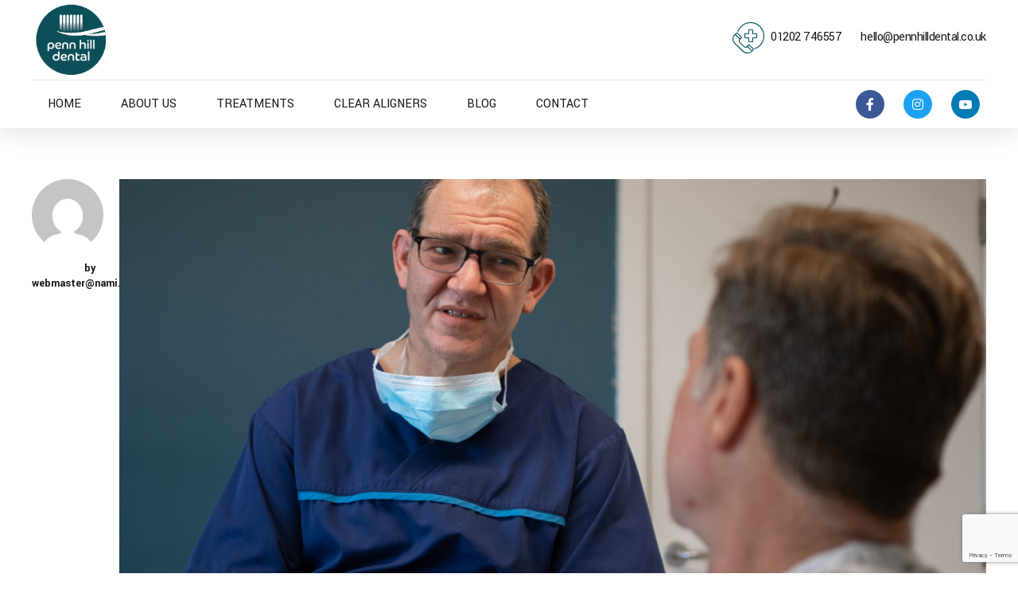

--- FILE ---
content_type: text/html; charset=utf-8
request_url: https://www.google.com/recaptcha/api2/anchor?ar=1&k=6LdDFAolAAAAAMVb7btxcY5v_y2hkc_SwMAT9vHi&co=aHR0cHM6Ly93d3cucGVubmhpbGxkZW50YWwuY28udWs6NDQz&hl=en&v=N67nZn4AqZkNcbeMu4prBgzg&size=invisible&anchor-ms=20000&execute-ms=30000&cb=f8h9yvsxin34
body_size: 48926
content:
<!DOCTYPE HTML><html dir="ltr" lang="en"><head><meta http-equiv="Content-Type" content="text/html; charset=UTF-8">
<meta http-equiv="X-UA-Compatible" content="IE=edge">
<title>reCAPTCHA</title>
<style type="text/css">
/* cyrillic-ext */
@font-face {
  font-family: 'Roboto';
  font-style: normal;
  font-weight: 400;
  font-stretch: 100%;
  src: url(//fonts.gstatic.com/s/roboto/v48/KFO7CnqEu92Fr1ME7kSn66aGLdTylUAMa3GUBHMdazTgWw.woff2) format('woff2');
  unicode-range: U+0460-052F, U+1C80-1C8A, U+20B4, U+2DE0-2DFF, U+A640-A69F, U+FE2E-FE2F;
}
/* cyrillic */
@font-face {
  font-family: 'Roboto';
  font-style: normal;
  font-weight: 400;
  font-stretch: 100%;
  src: url(//fonts.gstatic.com/s/roboto/v48/KFO7CnqEu92Fr1ME7kSn66aGLdTylUAMa3iUBHMdazTgWw.woff2) format('woff2');
  unicode-range: U+0301, U+0400-045F, U+0490-0491, U+04B0-04B1, U+2116;
}
/* greek-ext */
@font-face {
  font-family: 'Roboto';
  font-style: normal;
  font-weight: 400;
  font-stretch: 100%;
  src: url(//fonts.gstatic.com/s/roboto/v48/KFO7CnqEu92Fr1ME7kSn66aGLdTylUAMa3CUBHMdazTgWw.woff2) format('woff2');
  unicode-range: U+1F00-1FFF;
}
/* greek */
@font-face {
  font-family: 'Roboto';
  font-style: normal;
  font-weight: 400;
  font-stretch: 100%;
  src: url(//fonts.gstatic.com/s/roboto/v48/KFO7CnqEu92Fr1ME7kSn66aGLdTylUAMa3-UBHMdazTgWw.woff2) format('woff2');
  unicode-range: U+0370-0377, U+037A-037F, U+0384-038A, U+038C, U+038E-03A1, U+03A3-03FF;
}
/* math */
@font-face {
  font-family: 'Roboto';
  font-style: normal;
  font-weight: 400;
  font-stretch: 100%;
  src: url(//fonts.gstatic.com/s/roboto/v48/KFO7CnqEu92Fr1ME7kSn66aGLdTylUAMawCUBHMdazTgWw.woff2) format('woff2');
  unicode-range: U+0302-0303, U+0305, U+0307-0308, U+0310, U+0312, U+0315, U+031A, U+0326-0327, U+032C, U+032F-0330, U+0332-0333, U+0338, U+033A, U+0346, U+034D, U+0391-03A1, U+03A3-03A9, U+03B1-03C9, U+03D1, U+03D5-03D6, U+03F0-03F1, U+03F4-03F5, U+2016-2017, U+2034-2038, U+203C, U+2040, U+2043, U+2047, U+2050, U+2057, U+205F, U+2070-2071, U+2074-208E, U+2090-209C, U+20D0-20DC, U+20E1, U+20E5-20EF, U+2100-2112, U+2114-2115, U+2117-2121, U+2123-214F, U+2190, U+2192, U+2194-21AE, U+21B0-21E5, U+21F1-21F2, U+21F4-2211, U+2213-2214, U+2216-22FF, U+2308-230B, U+2310, U+2319, U+231C-2321, U+2336-237A, U+237C, U+2395, U+239B-23B7, U+23D0, U+23DC-23E1, U+2474-2475, U+25AF, U+25B3, U+25B7, U+25BD, U+25C1, U+25CA, U+25CC, U+25FB, U+266D-266F, U+27C0-27FF, U+2900-2AFF, U+2B0E-2B11, U+2B30-2B4C, U+2BFE, U+3030, U+FF5B, U+FF5D, U+1D400-1D7FF, U+1EE00-1EEFF;
}
/* symbols */
@font-face {
  font-family: 'Roboto';
  font-style: normal;
  font-weight: 400;
  font-stretch: 100%;
  src: url(//fonts.gstatic.com/s/roboto/v48/KFO7CnqEu92Fr1ME7kSn66aGLdTylUAMaxKUBHMdazTgWw.woff2) format('woff2');
  unicode-range: U+0001-000C, U+000E-001F, U+007F-009F, U+20DD-20E0, U+20E2-20E4, U+2150-218F, U+2190, U+2192, U+2194-2199, U+21AF, U+21E6-21F0, U+21F3, U+2218-2219, U+2299, U+22C4-22C6, U+2300-243F, U+2440-244A, U+2460-24FF, U+25A0-27BF, U+2800-28FF, U+2921-2922, U+2981, U+29BF, U+29EB, U+2B00-2BFF, U+4DC0-4DFF, U+FFF9-FFFB, U+10140-1018E, U+10190-1019C, U+101A0, U+101D0-101FD, U+102E0-102FB, U+10E60-10E7E, U+1D2C0-1D2D3, U+1D2E0-1D37F, U+1F000-1F0FF, U+1F100-1F1AD, U+1F1E6-1F1FF, U+1F30D-1F30F, U+1F315, U+1F31C, U+1F31E, U+1F320-1F32C, U+1F336, U+1F378, U+1F37D, U+1F382, U+1F393-1F39F, U+1F3A7-1F3A8, U+1F3AC-1F3AF, U+1F3C2, U+1F3C4-1F3C6, U+1F3CA-1F3CE, U+1F3D4-1F3E0, U+1F3ED, U+1F3F1-1F3F3, U+1F3F5-1F3F7, U+1F408, U+1F415, U+1F41F, U+1F426, U+1F43F, U+1F441-1F442, U+1F444, U+1F446-1F449, U+1F44C-1F44E, U+1F453, U+1F46A, U+1F47D, U+1F4A3, U+1F4B0, U+1F4B3, U+1F4B9, U+1F4BB, U+1F4BF, U+1F4C8-1F4CB, U+1F4D6, U+1F4DA, U+1F4DF, U+1F4E3-1F4E6, U+1F4EA-1F4ED, U+1F4F7, U+1F4F9-1F4FB, U+1F4FD-1F4FE, U+1F503, U+1F507-1F50B, U+1F50D, U+1F512-1F513, U+1F53E-1F54A, U+1F54F-1F5FA, U+1F610, U+1F650-1F67F, U+1F687, U+1F68D, U+1F691, U+1F694, U+1F698, U+1F6AD, U+1F6B2, U+1F6B9-1F6BA, U+1F6BC, U+1F6C6-1F6CF, U+1F6D3-1F6D7, U+1F6E0-1F6EA, U+1F6F0-1F6F3, U+1F6F7-1F6FC, U+1F700-1F7FF, U+1F800-1F80B, U+1F810-1F847, U+1F850-1F859, U+1F860-1F887, U+1F890-1F8AD, U+1F8B0-1F8BB, U+1F8C0-1F8C1, U+1F900-1F90B, U+1F93B, U+1F946, U+1F984, U+1F996, U+1F9E9, U+1FA00-1FA6F, U+1FA70-1FA7C, U+1FA80-1FA89, U+1FA8F-1FAC6, U+1FACE-1FADC, U+1FADF-1FAE9, U+1FAF0-1FAF8, U+1FB00-1FBFF;
}
/* vietnamese */
@font-face {
  font-family: 'Roboto';
  font-style: normal;
  font-weight: 400;
  font-stretch: 100%;
  src: url(//fonts.gstatic.com/s/roboto/v48/KFO7CnqEu92Fr1ME7kSn66aGLdTylUAMa3OUBHMdazTgWw.woff2) format('woff2');
  unicode-range: U+0102-0103, U+0110-0111, U+0128-0129, U+0168-0169, U+01A0-01A1, U+01AF-01B0, U+0300-0301, U+0303-0304, U+0308-0309, U+0323, U+0329, U+1EA0-1EF9, U+20AB;
}
/* latin-ext */
@font-face {
  font-family: 'Roboto';
  font-style: normal;
  font-weight: 400;
  font-stretch: 100%;
  src: url(//fonts.gstatic.com/s/roboto/v48/KFO7CnqEu92Fr1ME7kSn66aGLdTylUAMa3KUBHMdazTgWw.woff2) format('woff2');
  unicode-range: U+0100-02BA, U+02BD-02C5, U+02C7-02CC, U+02CE-02D7, U+02DD-02FF, U+0304, U+0308, U+0329, U+1D00-1DBF, U+1E00-1E9F, U+1EF2-1EFF, U+2020, U+20A0-20AB, U+20AD-20C0, U+2113, U+2C60-2C7F, U+A720-A7FF;
}
/* latin */
@font-face {
  font-family: 'Roboto';
  font-style: normal;
  font-weight: 400;
  font-stretch: 100%;
  src: url(//fonts.gstatic.com/s/roboto/v48/KFO7CnqEu92Fr1ME7kSn66aGLdTylUAMa3yUBHMdazQ.woff2) format('woff2');
  unicode-range: U+0000-00FF, U+0131, U+0152-0153, U+02BB-02BC, U+02C6, U+02DA, U+02DC, U+0304, U+0308, U+0329, U+2000-206F, U+20AC, U+2122, U+2191, U+2193, U+2212, U+2215, U+FEFF, U+FFFD;
}
/* cyrillic-ext */
@font-face {
  font-family: 'Roboto';
  font-style: normal;
  font-weight: 500;
  font-stretch: 100%;
  src: url(//fonts.gstatic.com/s/roboto/v48/KFO7CnqEu92Fr1ME7kSn66aGLdTylUAMa3GUBHMdazTgWw.woff2) format('woff2');
  unicode-range: U+0460-052F, U+1C80-1C8A, U+20B4, U+2DE0-2DFF, U+A640-A69F, U+FE2E-FE2F;
}
/* cyrillic */
@font-face {
  font-family: 'Roboto';
  font-style: normal;
  font-weight: 500;
  font-stretch: 100%;
  src: url(//fonts.gstatic.com/s/roboto/v48/KFO7CnqEu92Fr1ME7kSn66aGLdTylUAMa3iUBHMdazTgWw.woff2) format('woff2');
  unicode-range: U+0301, U+0400-045F, U+0490-0491, U+04B0-04B1, U+2116;
}
/* greek-ext */
@font-face {
  font-family: 'Roboto';
  font-style: normal;
  font-weight: 500;
  font-stretch: 100%;
  src: url(//fonts.gstatic.com/s/roboto/v48/KFO7CnqEu92Fr1ME7kSn66aGLdTylUAMa3CUBHMdazTgWw.woff2) format('woff2');
  unicode-range: U+1F00-1FFF;
}
/* greek */
@font-face {
  font-family: 'Roboto';
  font-style: normal;
  font-weight: 500;
  font-stretch: 100%;
  src: url(//fonts.gstatic.com/s/roboto/v48/KFO7CnqEu92Fr1ME7kSn66aGLdTylUAMa3-UBHMdazTgWw.woff2) format('woff2');
  unicode-range: U+0370-0377, U+037A-037F, U+0384-038A, U+038C, U+038E-03A1, U+03A3-03FF;
}
/* math */
@font-face {
  font-family: 'Roboto';
  font-style: normal;
  font-weight: 500;
  font-stretch: 100%;
  src: url(//fonts.gstatic.com/s/roboto/v48/KFO7CnqEu92Fr1ME7kSn66aGLdTylUAMawCUBHMdazTgWw.woff2) format('woff2');
  unicode-range: U+0302-0303, U+0305, U+0307-0308, U+0310, U+0312, U+0315, U+031A, U+0326-0327, U+032C, U+032F-0330, U+0332-0333, U+0338, U+033A, U+0346, U+034D, U+0391-03A1, U+03A3-03A9, U+03B1-03C9, U+03D1, U+03D5-03D6, U+03F0-03F1, U+03F4-03F5, U+2016-2017, U+2034-2038, U+203C, U+2040, U+2043, U+2047, U+2050, U+2057, U+205F, U+2070-2071, U+2074-208E, U+2090-209C, U+20D0-20DC, U+20E1, U+20E5-20EF, U+2100-2112, U+2114-2115, U+2117-2121, U+2123-214F, U+2190, U+2192, U+2194-21AE, U+21B0-21E5, U+21F1-21F2, U+21F4-2211, U+2213-2214, U+2216-22FF, U+2308-230B, U+2310, U+2319, U+231C-2321, U+2336-237A, U+237C, U+2395, U+239B-23B7, U+23D0, U+23DC-23E1, U+2474-2475, U+25AF, U+25B3, U+25B7, U+25BD, U+25C1, U+25CA, U+25CC, U+25FB, U+266D-266F, U+27C0-27FF, U+2900-2AFF, U+2B0E-2B11, U+2B30-2B4C, U+2BFE, U+3030, U+FF5B, U+FF5D, U+1D400-1D7FF, U+1EE00-1EEFF;
}
/* symbols */
@font-face {
  font-family: 'Roboto';
  font-style: normal;
  font-weight: 500;
  font-stretch: 100%;
  src: url(//fonts.gstatic.com/s/roboto/v48/KFO7CnqEu92Fr1ME7kSn66aGLdTylUAMaxKUBHMdazTgWw.woff2) format('woff2');
  unicode-range: U+0001-000C, U+000E-001F, U+007F-009F, U+20DD-20E0, U+20E2-20E4, U+2150-218F, U+2190, U+2192, U+2194-2199, U+21AF, U+21E6-21F0, U+21F3, U+2218-2219, U+2299, U+22C4-22C6, U+2300-243F, U+2440-244A, U+2460-24FF, U+25A0-27BF, U+2800-28FF, U+2921-2922, U+2981, U+29BF, U+29EB, U+2B00-2BFF, U+4DC0-4DFF, U+FFF9-FFFB, U+10140-1018E, U+10190-1019C, U+101A0, U+101D0-101FD, U+102E0-102FB, U+10E60-10E7E, U+1D2C0-1D2D3, U+1D2E0-1D37F, U+1F000-1F0FF, U+1F100-1F1AD, U+1F1E6-1F1FF, U+1F30D-1F30F, U+1F315, U+1F31C, U+1F31E, U+1F320-1F32C, U+1F336, U+1F378, U+1F37D, U+1F382, U+1F393-1F39F, U+1F3A7-1F3A8, U+1F3AC-1F3AF, U+1F3C2, U+1F3C4-1F3C6, U+1F3CA-1F3CE, U+1F3D4-1F3E0, U+1F3ED, U+1F3F1-1F3F3, U+1F3F5-1F3F7, U+1F408, U+1F415, U+1F41F, U+1F426, U+1F43F, U+1F441-1F442, U+1F444, U+1F446-1F449, U+1F44C-1F44E, U+1F453, U+1F46A, U+1F47D, U+1F4A3, U+1F4B0, U+1F4B3, U+1F4B9, U+1F4BB, U+1F4BF, U+1F4C8-1F4CB, U+1F4D6, U+1F4DA, U+1F4DF, U+1F4E3-1F4E6, U+1F4EA-1F4ED, U+1F4F7, U+1F4F9-1F4FB, U+1F4FD-1F4FE, U+1F503, U+1F507-1F50B, U+1F50D, U+1F512-1F513, U+1F53E-1F54A, U+1F54F-1F5FA, U+1F610, U+1F650-1F67F, U+1F687, U+1F68D, U+1F691, U+1F694, U+1F698, U+1F6AD, U+1F6B2, U+1F6B9-1F6BA, U+1F6BC, U+1F6C6-1F6CF, U+1F6D3-1F6D7, U+1F6E0-1F6EA, U+1F6F0-1F6F3, U+1F6F7-1F6FC, U+1F700-1F7FF, U+1F800-1F80B, U+1F810-1F847, U+1F850-1F859, U+1F860-1F887, U+1F890-1F8AD, U+1F8B0-1F8BB, U+1F8C0-1F8C1, U+1F900-1F90B, U+1F93B, U+1F946, U+1F984, U+1F996, U+1F9E9, U+1FA00-1FA6F, U+1FA70-1FA7C, U+1FA80-1FA89, U+1FA8F-1FAC6, U+1FACE-1FADC, U+1FADF-1FAE9, U+1FAF0-1FAF8, U+1FB00-1FBFF;
}
/* vietnamese */
@font-face {
  font-family: 'Roboto';
  font-style: normal;
  font-weight: 500;
  font-stretch: 100%;
  src: url(//fonts.gstatic.com/s/roboto/v48/KFO7CnqEu92Fr1ME7kSn66aGLdTylUAMa3OUBHMdazTgWw.woff2) format('woff2');
  unicode-range: U+0102-0103, U+0110-0111, U+0128-0129, U+0168-0169, U+01A0-01A1, U+01AF-01B0, U+0300-0301, U+0303-0304, U+0308-0309, U+0323, U+0329, U+1EA0-1EF9, U+20AB;
}
/* latin-ext */
@font-face {
  font-family: 'Roboto';
  font-style: normal;
  font-weight: 500;
  font-stretch: 100%;
  src: url(//fonts.gstatic.com/s/roboto/v48/KFO7CnqEu92Fr1ME7kSn66aGLdTylUAMa3KUBHMdazTgWw.woff2) format('woff2');
  unicode-range: U+0100-02BA, U+02BD-02C5, U+02C7-02CC, U+02CE-02D7, U+02DD-02FF, U+0304, U+0308, U+0329, U+1D00-1DBF, U+1E00-1E9F, U+1EF2-1EFF, U+2020, U+20A0-20AB, U+20AD-20C0, U+2113, U+2C60-2C7F, U+A720-A7FF;
}
/* latin */
@font-face {
  font-family: 'Roboto';
  font-style: normal;
  font-weight: 500;
  font-stretch: 100%;
  src: url(//fonts.gstatic.com/s/roboto/v48/KFO7CnqEu92Fr1ME7kSn66aGLdTylUAMa3yUBHMdazQ.woff2) format('woff2');
  unicode-range: U+0000-00FF, U+0131, U+0152-0153, U+02BB-02BC, U+02C6, U+02DA, U+02DC, U+0304, U+0308, U+0329, U+2000-206F, U+20AC, U+2122, U+2191, U+2193, U+2212, U+2215, U+FEFF, U+FFFD;
}
/* cyrillic-ext */
@font-face {
  font-family: 'Roboto';
  font-style: normal;
  font-weight: 900;
  font-stretch: 100%;
  src: url(//fonts.gstatic.com/s/roboto/v48/KFO7CnqEu92Fr1ME7kSn66aGLdTylUAMa3GUBHMdazTgWw.woff2) format('woff2');
  unicode-range: U+0460-052F, U+1C80-1C8A, U+20B4, U+2DE0-2DFF, U+A640-A69F, U+FE2E-FE2F;
}
/* cyrillic */
@font-face {
  font-family: 'Roboto';
  font-style: normal;
  font-weight: 900;
  font-stretch: 100%;
  src: url(//fonts.gstatic.com/s/roboto/v48/KFO7CnqEu92Fr1ME7kSn66aGLdTylUAMa3iUBHMdazTgWw.woff2) format('woff2');
  unicode-range: U+0301, U+0400-045F, U+0490-0491, U+04B0-04B1, U+2116;
}
/* greek-ext */
@font-face {
  font-family: 'Roboto';
  font-style: normal;
  font-weight: 900;
  font-stretch: 100%;
  src: url(//fonts.gstatic.com/s/roboto/v48/KFO7CnqEu92Fr1ME7kSn66aGLdTylUAMa3CUBHMdazTgWw.woff2) format('woff2');
  unicode-range: U+1F00-1FFF;
}
/* greek */
@font-face {
  font-family: 'Roboto';
  font-style: normal;
  font-weight: 900;
  font-stretch: 100%;
  src: url(//fonts.gstatic.com/s/roboto/v48/KFO7CnqEu92Fr1ME7kSn66aGLdTylUAMa3-UBHMdazTgWw.woff2) format('woff2');
  unicode-range: U+0370-0377, U+037A-037F, U+0384-038A, U+038C, U+038E-03A1, U+03A3-03FF;
}
/* math */
@font-face {
  font-family: 'Roboto';
  font-style: normal;
  font-weight: 900;
  font-stretch: 100%;
  src: url(//fonts.gstatic.com/s/roboto/v48/KFO7CnqEu92Fr1ME7kSn66aGLdTylUAMawCUBHMdazTgWw.woff2) format('woff2');
  unicode-range: U+0302-0303, U+0305, U+0307-0308, U+0310, U+0312, U+0315, U+031A, U+0326-0327, U+032C, U+032F-0330, U+0332-0333, U+0338, U+033A, U+0346, U+034D, U+0391-03A1, U+03A3-03A9, U+03B1-03C9, U+03D1, U+03D5-03D6, U+03F0-03F1, U+03F4-03F5, U+2016-2017, U+2034-2038, U+203C, U+2040, U+2043, U+2047, U+2050, U+2057, U+205F, U+2070-2071, U+2074-208E, U+2090-209C, U+20D0-20DC, U+20E1, U+20E5-20EF, U+2100-2112, U+2114-2115, U+2117-2121, U+2123-214F, U+2190, U+2192, U+2194-21AE, U+21B0-21E5, U+21F1-21F2, U+21F4-2211, U+2213-2214, U+2216-22FF, U+2308-230B, U+2310, U+2319, U+231C-2321, U+2336-237A, U+237C, U+2395, U+239B-23B7, U+23D0, U+23DC-23E1, U+2474-2475, U+25AF, U+25B3, U+25B7, U+25BD, U+25C1, U+25CA, U+25CC, U+25FB, U+266D-266F, U+27C0-27FF, U+2900-2AFF, U+2B0E-2B11, U+2B30-2B4C, U+2BFE, U+3030, U+FF5B, U+FF5D, U+1D400-1D7FF, U+1EE00-1EEFF;
}
/* symbols */
@font-face {
  font-family: 'Roboto';
  font-style: normal;
  font-weight: 900;
  font-stretch: 100%;
  src: url(//fonts.gstatic.com/s/roboto/v48/KFO7CnqEu92Fr1ME7kSn66aGLdTylUAMaxKUBHMdazTgWw.woff2) format('woff2');
  unicode-range: U+0001-000C, U+000E-001F, U+007F-009F, U+20DD-20E0, U+20E2-20E4, U+2150-218F, U+2190, U+2192, U+2194-2199, U+21AF, U+21E6-21F0, U+21F3, U+2218-2219, U+2299, U+22C4-22C6, U+2300-243F, U+2440-244A, U+2460-24FF, U+25A0-27BF, U+2800-28FF, U+2921-2922, U+2981, U+29BF, U+29EB, U+2B00-2BFF, U+4DC0-4DFF, U+FFF9-FFFB, U+10140-1018E, U+10190-1019C, U+101A0, U+101D0-101FD, U+102E0-102FB, U+10E60-10E7E, U+1D2C0-1D2D3, U+1D2E0-1D37F, U+1F000-1F0FF, U+1F100-1F1AD, U+1F1E6-1F1FF, U+1F30D-1F30F, U+1F315, U+1F31C, U+1F31E, U+1F320-1F32C, U+1F336, U+1F378, U+1F37D, U+1F382, U+1F393-1F39F, U+1F3A7-1F3A8, U+1F3AC-1F3AF, U+1F3C2, U+1F3C4-1F3C6, U+1F3CA-1F3CE, U+1F3D4-1F3E0, U+1F3ED, U+1F3F1-1F3F3, U+1F3F5-1F3F7, U+1F408, U+1F415, U+1F41F, U+1F426, U+1F43F, U+1F441-1F442, U+1F444, U+1F446-1F449, U+1F44C-1F44E, U+1F453, U+1F46A, U+1F47D, U+1F4A3, U+1F4B0, U+1F4B3, U+1F4B9, U+1F4BB, U+1F4BF, U+1F4C8-1F4CB, U+1F4D6, U+1F4DA, U+1F4DF, U+1F4E3-1F4E6, U+1F4EA-1F4ED, U+1F4F7, U+1F4F9-1F4FB, U+1F4FD-1F4FE, U+1F503, U+1F507-1F50B, U+1F50D, U+1F512-1F513, U+1F53E-1F54A, U+1F54F-1F5FA, U+1F610, U+1F650-1F67F, U+1F687, U+1F68D, U+1F691, U+1F694, U+1F698, U+1F6AD, U+1F6B2, U+1F6B9-1F6BA, U+1F6BC, U+1F6C6-1F6CF, U+1F6D3-1F6D7, U+1F6E0-1F6EA, U+1F6F0-1F6F3, U+1F6F7-1F6FC, U+1F700-1F7FF, U+1F800-1F80B, U+1F810-1F847, U+1F850-1F859, U+1F860-1F887, U+1F890-1F8AD, U+1F8B0-1F8BB, U+1F8C0-1F8C1, U+1F900-1F90B, U+1F93B, U+1F946, U+1F984, U+1F996, U+1F9E9, U+1FA00-1FA6F, U+1FA70-1FA7C, U+1FA80-1FA89, U+1FA8F-1FAC6, U+1FACE-1FADC, U+1FADF-1FAE9, U+1FAF0-1FAF8, U+1FB00-1FBFF;
}
/* vietnamese */
@font-face {
  font-family: 'Roboto';
  font-style: normal;
  font-weight: 900;
  font-stretch: 100%;
  src: url(//fonts.gstatic.com/s/roboto/v48/KFO7CnqEu92Fr1ME7kSn66aGLdTylUAMa3OUBHMdazTgWw.woff2) format('woff2');
  unicode-range: U+0102-0103, U+0110-0111, U+0128-0129, U+0168-0169, U+01A0-01A1, U+01AF-01B0, U+0300-0301, U+0303-0304, U+0308-0309, U+0323, U+0329, U+1EA0-1EF9, U+20AB;
}
/* latin-ext */
@font-face {
  font-family: 'Roboto';
  font-style: normal;
  font-weight: 900;
  font-stretch: 100%;
  src: url(//fonts.gstatic.com/s/roboto/v48/KFO7CnqEu92Fr1ME7kSn66aGLdTylUAMa3KUBHMdazTgWw.woff2) format('woff2');
  unicode-range: U+0100-02BA, U+02BD-02C5, U+02C7-02CC, U+02CE-02D7, U+02DD-02FF, U+0304, U+0308, U+0329, U+1D00-1DBF, U+1E00-1E9F, U+1EF2-1EFF, U+2020, U+20A0-20AB, U+20AD-20C0, U+2113, U+2C60-2C7F, U+A720-A7FF;
}
/* latin */
@font-face {
  font-family: 'Roboto';
  font-style: normal;
  font-weight: 900;
  font-stretch: 100%;
  src: url(//fonts.gstatic.com/s/roboto/v48/KFO7CnqEu92Fr1ME7kSn66aGLdTylUAMa3yUBHMdazQ.woff2) format('woff2');
  unicode-range: U+0000-00FF, U+0131, U+0152-0153, U+02BB-02BC, U+02C6, U+02DA, U+02DC, U+0304, U+0308, U+0329, U+2000-206F, U+20AC, U+2122, U+2191, U+2193, U+2212, U+2215, U+FEFF, U+FFFD;
}

</style>
<link rel="stylesheet" type="text/css" href="https://www.gstatic.com/recaptcha/releases/N67nZn4AqZkNcbeMu4prBgzg/styles__ltr.css">
<script nonce="OwGxqIBUMbBD5rOqwGNp4g" type="text/javascript">window['__recaptcha_api'] = 'https://www.google.com/recaptcha/api2/';</script>
<script type="text/javascript" src="https://www.gstatic.com/recaptcha/releases/N67nZn4AqZkNcbeMu4prBgzg/recaptcha__en.js" nonce="OwGxqIBUMbBD5rOqwGNp4g">
      
    </script></head>
<body><div id="rc-anchor-alert" class="rc-anchor-alert"></div>
<input type="hidden" id="recaptcha-token" value="[base64]">
<script type="text/javascript" nonce="OwGxqIBUMbBD5rOqwGNp4g">
      recaptcha.anchor.Main.init("[\x22ainput\x22,[\x22bgdata\x22,\x22\x22,\[base64]/[base64]/[base64]/[base64]/[base64]/[base64]/YihPLDAsW0wsMzZdKTooTy5YLnB1c2goTy5aLnNsaWNlKCkpLE8uWls3Nl09dm9pZCAwLFUoNzYsTyxxKSl9LGM9ZnVuY3Rpb24oTyxxKXtxLlk9KChxLlk/[base64]/[base64]/Wi52KCk6Wi5OLHItWi5OKSxJPj4xNCk+MCxaKS5oJiYoWi5oXj0oWi5sKzE+PjIpKihJPDwyKSksWikubCsxPj4yIT0wfHxaLnUseCl8fHUpWi5pPTAsWi5OPXI7aWYoIXUpcmV0dXJuIGZhbHNlO2lmKFouRz5aLkgmJihaLkg9Wi5HKSxyLVouRjxaLkctKE8/MjU1OnE/NToyKSlyZXR1cm4gZmFsc2U7cmV0dXJuIShaLlU9KCgoTz1sKHE/[base64]/[base64]/[base64]/[base64]/[base64]\\u003d\x22,\[base64]\x22,\x22EBDCohl4cQEGfxFTBRYKwoJCw7lAw4oKCMKCFMOgUX/[base64]/ChcOKw6wGASvCj8Ocw6HCtA7DgsKdB8Obw73DjcOuw4TDucKTw67DjhALO0kNK8OvYQ/DnjDCnnkKQlAyeMOCw5XDtsKDY8K+w7sxE8KVFMKzwqAjwqwlfMKBw7sewp7CrFAsQXM6wq/CrXzDssK6JXjCgsKEwqE5wqnCgx/DjTg/w5IHP8KvwqQvwrQ4MGHCtcKFw60nwrDDmDnCilRiBlHDo8OmNwoUwpc6wqFJRSTDjirDtMKJw64Sw6fDn0wNw6s2wox5AmfCj8K3wrQYwokpwopKw59Cw6h+wrsmRh81wqPCjR3DucK/wpjDvkcsJ8K2w5rDucKAL1oxAyzChsK/ZDfDscOWRsOuwqLCmh9mC8KwwpI5DsOew7NBQcKvI8KFU05jwrXDgcOCwqvClV0kwp5FwrHCqAHDrMKOXXFxw4FZw5lWDwDDkcO3enPCmysGwpVcw64XQsOkUiEww5rCscK8EMKfw5VNw5xdbzkhbCrDo2s6GsOmQQ/DhsOHb8KNSVgrB8OcAMOLw4fDmD3DosOqwqYlw6tFPEpgw73CsCQMV8OLwr0HwozCkcKUK1svw4jDlSJ9wr/DsQhqL3/CnW/DssOTWFtcw5rDvMOuw7UPwr7Dq27CvWrCv3DDmFY3LQTCo8K0w79xKcKdGCJ8w60aw44awrjDujcaAsONw67DqMKuwq7DrcK7JsK8P8OHH8O0TMKKBsKJw6PCscOxasKpYXNlwp/[base64]/w4k0BcKCccKkGVR/OcOUw7HDkld9wop+wo/CpELCkirCoz8OT17CjcOGwpTCgcKuQh7CtsOmSSEZOS0Jw73CscKmXcK/[base64]/[base64]/w4E+wofCnsO3wppQTgxpHMKkw6h1woDDtcOAfsOQaMOTw6rCp8KxC30EwrTCmcKCCcKLQcKcwp/CoMOdw7xXQV0uUMOZfy1cFHYLw5XCnMKbeG9pYEBlCsKLwqlmw7BMw5YUwqYJw5DCm2scMMOmw4YuS8O5wrjDpgIZw5TDoU7CncK0aVrCgsOiYyY+w4VUw6tQw6Foc8Kpd8ORNX/ChMODKcK8dAAidMOSwoY5w6ZbGcOfS1EfwqDCu1EHPMK1AXXDmmDDscKrw4/Cv0EbfMKnF8KLNinDrMOoCwrClMOpaHDCrsK9SUPDiMKqGCnChyHDoi7Cqz/DknHDgR8hwpbCo8OJc8KTw4IiwpRpwpDCisKfN1BzFwFywrHDs8ORw7gswobCnWLCtiIHKWzCv8K3dTXDksKVDmLDtMKYQlHCgBHDtcONEijClx3DssKQwqp1IsOaBwxsw5tNw4jDn8Ktw715WFw2w6XDucKgCMOjwq/DvcOZw45SwrQQExp+LAfDmcKSWHzDp8Ozw5HChULCgxvCoMKKDcKjw49UwoXCrXFpEScIw77Cjw3DnMKmw5/CoGkAwp1Kw6RiTsOAwpHDvsO+WcKgwp1Sw55Qw75Wa2d0JA3CuErCm2rDgcODMsKXBCYUw7pJDMONfhgEw5nDh8KeYE7Ch8KQP0FrSsK6d8OBOkPDgnkSwoJFa2/[base64]/PMONw5lLwoh2GcOsMHh+wovDqAMfwqPDthRCw6zDjG7CnX8qw5zClsOQwoJRNA3Du8OXwqAPasOWWsKmw5YQH8OKFGpycX/DjcOMRsOTMsORaBVdesK8K8KwfFRgIS3Dq8OKwoNLaMO8aF04E0R1w4/[base64]/DicKTw4PCv3rDvcKJwpDChMKtSB4ywpLCv8KWwrfDimJYw6hWUsKIw70OLcO2wot9wpIIXVhwbF/DuBJySHkRw4NOwrPDssKuwrDDlCFJwokLwpBNOXcIw5bDjsOrdcOvRcKqZ8KeZV49wopiw4nDu1jDjDzDqWs4BcODwqFvKsOYwqt3wqjCnU7Duj86wo3Dn8Ouw6HCj8OQLMKRwqLDlsKZwpBLYsK6WGhyw4HCtcO0wqnCklM2BiUHM8KxK0LCocKOTg/[base64]/w6LDvcKXw7TDsxvCjMOYw4FywrDDpXDDvsKiFyh+w6vDljHDsMKYJcKNZ8OLaRzCqA9lXcK8T8OBHj3Cl8OGw7dICiLDsUMKRMKYw6jDtMODH8OoCsOtPsKww6fCg2/DvzrDkcKFWsKFwpZUwrPDmyBmQGjDjyrConZ7C1MnwqzDqEPChMOGdznCksKDa8KVA8KAVzjCg8OgwrHCqsO0CSHDl0fCqTFPwp7CuMKNw4PCkcKkwqJzZh3CvMK6wr5oNsOLwr7DrgzDucO/woXDjk1pQsOlwo0hLcKAwonDoVhBS3PCplItw6HDkcKWw4oyVTPCk1NBw7rCs1ExJUDCp2hPVMKowoVgFMO+QxB1w7PCmsKEw6bDn8OAw5nDvn7DvcORwrbCiEjDkcKiw4/CqsOnw7EHBTnDm8KXw4bDisObJC0RL1XDu8Oew78xd8ONX8Oww6lLesKBw5JuwoTCucOXw5DDhsK6wrnCjn7DtQ/CgnLDp8OUd8K5YMKxdMOewrHDu8OJKT/[base64]/IGLCpSXDnmTCgsKcwrjClw08wqVKF8KAF8KMDcOIJMOXACzDu8OUwqACACjDizxkw4zCritEw7deOk9qw68hw7kYw7bDjsKGTsO3XRZTwqkIBsKaw53Cg8K+ZU7CjE8ow4Esw4fDv8OhHl/DjsOheFvDisKyw6zCiMOIwqPDr8KbDsKXdB3CjMOOPMK9wqJlXwfDqMKzwowoUMOqwoHDlwJUYcOGccKvwqTCt8K7CwnCgcKfMMKAw4/DvCTCkETDscO9NS4WwqDCssOzPyQJw6sywrc7PsOswqJwHsKkwrHDiT/CqyAzGcKEw4vCiw94w7rChDFVwpBuw4Q3w4AbBGTDqyDCmUHDu8OJXMO5F8K0w7fClsKhwo8JwofDsMKaBMOUw4h8w5ZcVD0GIRhkwr7CgsKfChTDvsKGUcKpCcKDA3bCk8OzwpDDgzYzeQHDtcKaZ8O+wqYKbjbDo2hxwr/[base64]/DscOsJyoUWsONaVLChMKITsO4T8OEwrFbLDjCl8KhEMO1TMO6wrbDmcORwr3DilXDhHkbJ8KwaEXDpcO/wrZOwrjDssKHwrvCs1Myw54iw73Ci3jDjnhTJwkfDsO+w4zDhMOkFMKPfsKpRcOQdCRNXBpyDsKZwrxNZCzDpcKtwoTCuSYHwq3CmgpANsKkGjXDtcKCwpLDtsOyDB96KMKPcGPCsA4zwp3ChMKNLMOyw7fDrh/CmBnDr3DCjwvCtMOmw7XDoMKhw5oPwr/DhlXDhcKWKAVXw589wonDoMOIwo/[base64]/DncO2Nx1XSMOVWcKgwpfDtMKQNkQGwr4Hw4nDm8OCSsKwDcKjwot9TgXCrD8dacO1wpIJw43Du8KwSsKwwpjCsX5vfDnDm8Klw6LDqiXDm8OdOMKbJcO8HhLDsMOQw53DmsOkwp7Cs8KUKijCsjlYwrJ3ccK/IMK5UiPCrHd6URhXwpfCuUNdCDxfI8KoWMOZwrUKwrlsf8KOMTPDkBrDh8K4U0DCmB46KsKnwpbDsG/[base64]/wpVpwqPCrsKlc8OgFUApw6XCkcOKDF9Jwrodwqt8eQfCrMOQwoApHMKlwo/DgSptOMOrwrzCv2lZwqZKJcKRX3jDiHzDgMOVw7JWwqzCqsKKwr/DosKkfnbCk8OMwowaa8Ofw53DplQRwrEubhA8wppyw6fDosOONycSw7R/w7DCmcKbH8Odw5F8w48qGMKUwqo7woDDjQdsFjNDwqYSw5TDlsK4wp3Cs0JQwo1/w4bComnDn8OawpE4dsKSGx7CqjIrTCvCvcOme8KtwpJqGCzCozg4bsO1w7HCpMOew5XCqcKkwq3CssKvERzCpMKGRcK/wq7CjwdBE8Ouw7XCk8K/[base64]/CgjDDpcOKw7HDqj/CmMOaw73DiMKCwqhww7UsOcO8RDTCpMK2wp7CjVLChsOsw43DhwoZFcOKw7TDqynCpyDCisK1BmjDpwLCo8OQTXPClHQxWMK+wqjDjw4vXibCgcKkw7Aee20SwqnCiB/DiEpZNHdQwpPCtxk1bEpjF1fCpXxswp/DkXjCkm/Dv8KcwrXCnUUGwqpQd8Kgw6XDlcKNwqbDg2sFw61ew7vDiMKyE3YZwqTCqMOvwqXCuy7Cj8OjDT9Swod/YyEVwprDgjQ7w458woodXcK6bgU2wrVVMMORw7QVc8Owwp7DvMO/w5AXw5/Ch8OoYMKUw7PDmcOWYMOuZsKMwocPwp3DnWJ7M1DDlzdSJUfDjMKDwq7Ch8OxwrzCgMKewrfCpUpIw4HDqcKxwqTDrjFFAMOiWBNVeBnDh2/DpXnCgMOuTsKgXQULX8Oqw69qfMKSA8OqwrYQNcKzwrbDs8KnwroCa2w/OH19wo3Dqh1ZBcKWJQ7DrMO8RA/DkHHCqsO2w7YHw5/DjsOdwocpW8Klw5cPwqnCgUTDtsKGwpEZYsKYewzCm8KWeg9Mw7pAGD3ClcKmw77CjsKPwqMOUMO7HwNzw7cWwoJrw53Dl1MEK8Odw4nDtMO8w77CqsKVwpXDiAoTwqPClcOmw7p+KcOlwop7w6HDnXXCg8OhwofCq3oUw5BAwqLCjBXCtcKmwoZdeMO/wo7CpcOIXTrCokNvwrfCsG96eMKfwpRFX0vDq8OCU07Cr8KlZsK5KcKVGsO0DSnDvsOtwoDDjMKtw5TClXNLw5Rswo5EwodNEsKLwoMCeVTDkcOXOT/[base64]/CMOiwrEEwqIBZsKzLMOawpJIH2JIQ8KYw4PDqiLDmFFkwq9Wwo3ClcKiwqs9YGfCtDZ5w4xUwp/Di8KKWHAvwovCkVMaJTFXwoXDpsKiNMOKw6LDrsK3w6/DtcK+w78lwrZGKQlmSsOpwpXDmggqw6TDk8KnZcOIw6bDs8OTwpXDisOHw6DDmsK7wo/DkjPDvGfDqMKiw5p7J8KvwrIsbUjCiCdeIR/Dm8KcYcKEUcKUwqPDgQsZJMK5NDXDtcKIQsKiwpxIwoNlwrBYPcKJwrVCd8OHSTpJwr1YwqHDvD3Dpx8fMF/[base64]/[base64]/YcK3MMKvZcOKY1DDt8Ozwo9vw5DDucO3wrHCksKtw4nChsO2w6vCocOfw5k7V3xNTH3CnMKYMU9Wwptjw6Z3wq3DgkzCqsOGf2TCqxbDnmPDj306cw3DrlFhMhcJwpAYw5wlLw/Dn8OxwrLDksOsEEFqw4wBZsKiw6ROwqpCf8O9w4PCpihnw4hzwrTDlBBBw6h1wr3DgzjDvEXCkMO3wrvCvMKdDsKqwrHDl0F5wpIuwpk6wptJVsOzw6JiM0psJQ/DoHfCl8Okw5jDgD7DgMKOFATDi8Kjw7jCqsOJw5nDusK3wo08wp8EwowUUnpxwoI+wpoQworDgwPClnp0DSNbwrDDth0uw6PDqMOUwo/[base64]/DnwZWQsKuXsOywqI9w41Uw6hHw7BjL8OfRW/[base64]/[base64]/[base64]/Dk8ONwpZVDMOtbcKGZMK/[base64]/[base64]/[base64]/CvUdkwqzCoS9+w7xOJwfDhcO2w5rDksOkND4UXlRXwoDCusOKAE/DszVbw4fCtU59w7LDksOdSRXCogXCsSDCiwrCq8O3SsKSwqNdNsOhYsKow5cWQsO/[base64]/wpAOb8OWIkVzw7vDicKBwqxNwoZYw6hyGMOOw6LDhMOBe8OyOXgOwp3DuMKuw6vCuhrDjV/[base64]/wpY/csKSAn9TwoNxVsOcwqvCnsKsSk5/wrxdw4HCu0/Ct8KCw4pNLx7Cn8Ogw7fCqwE3FcK5wq3CjRLDpcKFw4k9w6NwPFjCisKQw77DiV7Ct8KxVMO/EiV/wqTCjy4ERwkdwoF8w7bCjsOYwq3CssO9wr/DjHfCnsK2w5JDw6s2w6lUQMKCw4PCq2TCkS/[base64]/[base64]/DiB7CnsOIwpJ/wrp3wqnCtWrCvlEqUEgQLsOvw7rChcOAwohveRwtw7saLAzDvHg1cno/w6t5w45kLsKWJcOOCV3CsMKeRcOkH8KvSi/[base64]/CkMOpwrXCkVXDkzLDhlUMw53Cqk9Sw7fCqg3DvUpNwrHDkkXDqcO6bA7CrMOXwqtfdcKOfk4kH8K4w4xVw4rDocKdw6LCklUvT8O6w5zDncONw79LwrYiB8KsUWHCvF/DmsKxw4zCt8Kcw5QGwqLDpFrDo3jCssKQwoNjG2scKAXCiWjDmT7CocK7wpvDosOPAsOTWMOjwpEPAsKUwpNnw4h6wppjwo5AIcObw6rCnSXClsKpXGghCcKwwqTDmhVxwrNgFsKNMcOPXQTChWZud1XCuBp+w4sWVcKNCcKDw4rDnF/CuwjDlMKLdsO/wq7ClG3CihbCr2vCiRZEKMK+wrjChicnwp5Bw77CrR1bH1QVGh8jwo3DpxDDqcOyeDDCicOiaBghwrwCwotSw5plwqnDpFJKw7fDqkPDnMOEPFjDsxAbwp3DlzAfPQfCkgUucMOTRVnCgyI4w5XDrsKiwoI2Q2PCu309PMKmGMORwovDhwvCvH3DhsOnQ8Kxw7/[base64]/[base64]/CqgLCryfCmh/Chl1YwpIhasKwwoZaBThNFHQBw4xlwqMRwrXCoXdAacOnfcK1RsO7w6XDlWViN8OywqDCmMKdw4vClsKqw4zDt2N+wqs8FhDCrsKbw7AaLsKwRE5owqg9NMOFwp/[base64]/DpjTDi8OwfcKjU8OmBcKxQMKzwrHDvMOHwoIYIH3Cm3jCucObb8ORwpbCssOvRgYvYcK/w6BoI143w51EWQvChsODYsKKwq0+KMKpw4AVw4fDscK5w5vDk8KXwpzCtsKRRmzChCIHworDtxzDs1XDnsKkGsOKw7gtK8KKwp8oa8Ojw7AueiVVwotBwovCv8O/w6DCrsOmHRQRQcK3w7/[base64]/CvsKvVcKhZMORbCrDqcO7KcK7wpg8JQlcwq7Cg8KFHEdmLMOTw55PwpzCg8O/d8Olw4ELwocHalcWw6lHwqQ/DD56wo8JwpTCk8ObwpnCpcOLUBnDiVjDocOHw7w7w4xMwrotwp0Bw4Ypw6jDu8O1b8ORZsOUfD0swojDjcOAw77DoMO+w6NZw5vCosKkVTcCacKBK8OUQFIHwovChcOSCMOfJToew7TCjVnCkVBYH8KeXRhdwr7CvMOYw7jDiUoowqwtwqDCr2HCgzHDssO/wqLCkF5aSMKMw7vDiBbCmUEFwr4lwpfDqcOONyJFw4YPwoHDssOmw7sXOHbCicKeCcO7CcOOFU46EDo+QMOpw4w1MgrCo8KOS8KqZsKWwoTDmcKKw7VKbMKJUMOFYDNUSMO6R8OBB8O/w5gfCcKmwqLDjsKrJFfDu3TDhMK3PsKWwqQdw7HDucOcw6bCmsK6E3nDksOXASHDgsK5woPCkcOeEjHCpcKHK8O+woY1wr3Dh8KdVDnCp1xwa8OEwovCglLDpHt3eCHDtcO4RyLCuGbChMK0Ogc0Sz/DlQfDisKbV0/Cql/CrcOvDsOTw6gVw6vDjcOBwoV4wrLDjTVAw6TCnkLCtgbDl8Okw4FUdiTDqsKDw5fCoD3DlMKNM8Obwq9LKsOsCU/Cn8OXwprDnGTCgHdCwpk8CTM0QHcLwr0cwpfCg2t+DcKZw7cnQsK4w4DDlcOGwpzCol99w6IJw4U2w51UUxLDnyMwG8KMwp3Cm1HDg0c5LELCoMO9JMOfw4nDn2rCgFNWw449wqLClCvDmB/ChMO+OsO5wpB3AkTClsKoMcKHbMOMccOtXMOcPcKWw4/[base64]/DqcOlwr5gw7wUS088wrgbCmNoRMK/wqbCgHXCg8ObB8Knwo57w7fDrBQYw6jDk8KCwpAbMcOSaMKFwoRBw7bDlMKEAcKqDyIgw450wrDCncKwY8OcwpnCocO9woDCqxNbMMK+w4NBaR5Ow7zDrinCoWbCtMKUZ0HCtgrDisK+Thlee1ovccKAw6BRwpliHCHDlERKw6PCqgpAw7/CuBrDosOvagAFwqoLcXxnw6YzT8KPe8ODw4FEJ8OiIQ7CoXhRNDnDqcOEHMKyVkwaTgXDkcOgNUTCkGPCj3nDrTcIwpDDmMOFacOaw5HDmcORw4nDn3chw5nCh3bDsDPCpCJXw4Vnw5zDo8OFwq/Dk8O7fcK8w5jDg8OiwqDDh19hQDvCnsKtb8OzwqNSeWZnw5VRKxrDvMOaw5jDgsOcEXzClTvDkETCiMOjwrwgQDbCjMOXw74Ew5vDt2d7c8Kzw5NJCkLCsCFlwrHCnsKYIMKiS8OGwptEaMKzw6bCrcOKwqE3VsKhw5DDmTdnTMK3wo/CmkrCnMKrVH5XI8OeKcKNw6R0HcKRw5UGd0EWwq8HwoYjw6fCqwjDocKYOCgtwoUGw7RfwoYbwrtiOcK2bsKIYMO3wrUKwokTwrbDvHpUwoxyw7TCtSnCiTkcXBpKw5ozHsKJwrjDvsOCwq/DpcO+w4UHwoBKw65gw40lw67Cl17CkMK+L8KqI1FYccOqwqI4XcKiCi9CbsOiNh/[base64]/DjUnCvV5rOMKfdVTDgMKYchjCjwPDh8K5MsOvwqp4BCTCtDvCrBFEw5HDmlDDlsO8w7EBESl3GgNBdQcDKcO/w6gkenHDv8OLw5DDq8O7w6LDjFXDn8KPw6nDtcKPw5gkW1rDlUIHw43DmcO2D8Ohw7vDq2PCgWQfw64qwphoXsOkwrTCmMOzUzcyARLDr2thwqfCoMO+wqRxaHjClBcJw7RIaMOOwrfCm2kjw4VxesONwpxawpErTgB+wogXNDwACADCjcOqw4Eswo/CnFxqKsKPS8K+woVlLh3Cqzgnw6YJM8Oxw6ETBRzDjsOPwo99fVokw6jCh0oWVCAlwpA5WMO4a8KPBCNIG8K/HR7Cmi/[base64]/Cs8Oiez8YdMOrw4zDocOrw53Cj8O7KUXDjwjCgsOTdMK/woJ0wq/Ck8Kcw51ww78OcWwZwqzCicOmKMONw59kwqDDjnXCqx3CoMO6w43DnsObP8K+wpY3wqvCk8OBw5New4TDoHXCvjjDvH1JwpPCjnDCggVtUMKlW8O4w5l2w5zDlsOza8KdCV94KsOiw73DhcOQw7bDtcObw77CtsOwN8KkUjHCgmjDgcOzw7bCm8OXw5XClsKnL8O/[base64]/[base64]/DuWHDvj0kw7/[base64]/ESNfw4pHwo0yP8OrQsOXVlZHw4TDusOwwqjCrMOHA8Ocw6PDisOCYMKbBkHDnBLDshvChWTDrcOvwojDjsOPw5PCgy4dYHEqI8Ojw4bCq1ZxwottOAHDqhPCpMOPw6nCrTTDrXbCj8OSw5fDmsKJw7zDiwUADMOEQMOqQGvDil3Cv2rDtsKXG2vCkSRhwpp/w6bDuMK/KltxwrQew5TDhXvDpk3Cp0/DnMOpABvCj1VtI0EHwrdiw6bChsK0dhRpwp0IYVUMXH8pRSXDkMKswpDDnXDDoRYWETkawrLDsXDCrF/DmcKDWmrDosKrPivCuMKBa24FB2tFOkc/H1DDgCMIwr9qwocwPcOtd8KewozDsDZNBcORQ3jCn8Kdw5DCusOXwoPChcOEw77DtgLCr8KCOMKCwrBrw4XCj3bDiV7Dulslw71OacOVTmzDn8Oww7kWW8KLJmrChiMgwqPDtcKdRcKCwoJOIMK5wphBesKdwrMwF8OaDcO/[base64]/CncKPBMOnFcOIwpIOw57CpFVQwpxSw6lxKsOJwpPCvMO5OkvCpcOvwrZHGsObwpjCiMK5J8OZwq15SWLDkFsEw5jClRzDu8OcPsOYFTR8w73Cqnw/wotPcMK2FHfDiMO6wqEJwofDsMK/EMOGwqxHJMKBesKuw5ctwp15w7/CkMK8wqwtwrbDtMKlwqPDv8OdOcKrw4VQE3tnFcKCUEbCsHvCjxzDjsKiWXw2wqlbw58PwqPCjxAcw47ClMK3w7Q6BMK/w6zDsxB7w4dIbgfDk0QNwowVDgFkBBjDnwoYG2ZIwpRSw7dYw5fCtcORw4/Cp2jDoD9Zw4XCjUIVXTLDgcKLcRREwqp8WhLDocO/wrbDrTzDtsKswodUw4HDh8O+OcKIw6Euw63Dt8O3QsKtPMK3w4XCrz/Co8OKZsO0w51Rw68+ZcOJw5oLwocnw7jDhCPDtWvCrgFgecKqbcKHLcOLwqwOQXIDJMKzSBPCtzg8PMKKwpNbLwccwrPDqDXDlcKWeMO3wpvCtS/DncOTw5PCn2EMw4DDlmDDrcOhw79zVsK2CcOww67Cv0BaFMKJw4kqCcO9w6FkwpwmCUJzwrzCpsOxwr9zccOxw5/CiwRBRMOgw4E8LsKuwpVXBsOjwrfDl3TCjMOzQsOIIlHDnhYsw5/[base64]/DoRY+w48zw4pHwq7CrxA1w4cjwqdDw6bDncKvwpBNSjxfFkgBXFLCuH/Cr8O6wqo/[base64]/DkEcsPhbDhcOUwqYewoIQbMOpw5VifGzChFp8wqsWwr3DhwXDmSMyw6PDoU7CnSXCvMO/w6kgBz4Cw7Y+OMKPfcKhw4/[base64]/CmlhvwpbDjiZSw7PDsjgcWwYTBFHCtsK6KUxuTsOSYFYPwopSJBomQHEuOlMDw4PDucKPwpXDrU7DnwVIwpw1w7HCm0bDosOgwr8zXx5NNMKewpjDgnA2woHCqcK3WHPDnsOSN8KzwoMuwqPDs2I4bTt2K1zDiRh6EMKNwpIkw619w5hYwq3CrsOvw4ZwSH8/M8KAwp1iX8KHV8OBKwTDlnoCw5/CtVzDncOxcl7DusO7wqLDtV0ZwrrCiMKbXcOewr7Du2gsbgjCmMKpw4vCusOwHg9WazI6dMKNw63Cj8O7w7rCt23CpjPDocKUw5zCp29nXMOsasO4bA5PfsOTwp0WwqQ9XXHDvMOgSB1UMMOnwp/CkQBRw4ZlFUwYRknCkk/Cj8Kiw5DCs8OrARHDi8Kkw5TCmMKzMyd3JETCtMOoXljCt1onwrhew5xjPF/Dg8Oqw7x9CGs/[base64]/Dt8ORwrcGwpgkXsKSIcOMwozCuMOzazFVXw/[base64]/CtsKzLsOQXx5GKsOcHsOfJGDCgixkwrg0wo8lYMOUw4nCnsK+wpjCjMOnw6ktwrFMw4jCmz7Cu8O/wrrDkTXCssOCwogKd8KBBDHClcOBEcOsdcKCw7DDoDjCtsKBN8KkXngIw6LDlcOAw5BYLsK8w5jCtzLDrcKOecKhw7x3w6/CiMOhwqDClw0+w4s6w7jDlMOjfsKKw5zCp8OxQsKGaxR/wrkawppFwrjCizzDtMOHdDtNw6fCmsKsdQpIw5XCisO+woM/wr/DpsKFwp3DlUo5V2zDi1QGwo3DpcKhBHTCqMKNQ8KNH8KlwofDnxs0w6vCg2h1T13DvsK3VWwINiFjwrVMw61JCsKJVsKrdCcARQrDt8KrJhctwpQUw6hzC8OidUE+wrnDjD1ow4PCmGRWwpfCgcKKTCNSSGUyFQAHwqzDusOgwqRkwrjDllTDp8KAO8OdDm/Di8KcVMKqwp7CoT/Cn8KJEcKqVnDDuQPDqsOrLC7CmiHDtcKEVcKrGWgMYHxzeyrCvcKRwoxzwq0nD1Jjw73CmsOJw5DDrcK4woDCijMgesOWHRfDj1Z/w6rCt8O6ZsOFwpTDtgjDiMKvwqpJHsK8wozDqMOneCAva8KSw5HCnXceaHRpw5HDisKmw6MMWRXCicKwwqPDgMKYwq/Coh9ew65Cw7DDmk/DqcOiZSxpBk9Gw7xMYMKZw61YRmrDhcK2wo/DsEAFHsOxFsKnw5p5w5VDAcOJJGHDhSsKYMOPw5FtwqITWE1bwp4LTFDCrzTDgcKHw5tMT8K8dUPDhcORw6nCuSLCu8Oyw7DCn8OdfcOnG1PCosKCw4LCohpaYTrDsDPDtWbDn8OhKmp5WcOIYsOoNHwIMS0mw55bfwPCo1NpC1dBO8O2cx3CjcOdwo/DhHcAAsOZEzzCgzHDtsKKCXN0wo9yLV/CsWEzw67Dt0jDg8KUXTbCqsOFw6E/[base64]/ClmxKwpzCo8O3SsOKQ3jCpiTDtyTCrcOWS0HDtMOBecOew55eYg80NRDDoMOHXB3DlVkjEzRfPUnCrnLDtcKKHMO5BcK0Vn3CoQ/CjTvDjl5Bwr9wdsODXsOZwpzCiU0ya1TCoMKyHHFcw45Swr4jw7kceiIywpwgP1nCkg7CrE93w4HCo8OLwr5Iw7vDisOcX24pUcKTK8Obwq1WEsOpw4IAU2YMw6zCiwkLRcOfU8OnH8OKwp0iJMKtw7bChTwIFz8/X8OdIMKfw6ASHW/[base64]/[base64]/ClsOII8KNa8KAKXnDgmjCtcOFw4DDssK/fS3DvMO3QsKdwofDtG/[base64]/CtcOwwrTDj8O2w43DkHzDjcK0wqMDFi3Dj3/Cv8KyKsODw4/DhmNNw7TDripXwonDpFPDpQghRcK+woMBw6pfw6TCucOvw43CnlN8Yw7DtsOiaGl/ZsKJw4cRDHLCrsKdw6PDsRNVwrZuRVZAwq8cwqXDusK9wpsGw5fCicOLwoRUwqgSw65CI23DgThGAiZtw4wFWlF8JMKTwrjDtiRmbVMXwrXDhMKNAwcsWnZXwrfDucKpwrXCqcOWwowRw7vCi8OpwqtMZMKow6TDvsOfwoLClkpbw6TDgcKCccONFsK2w7/DucOyW8OodDIpYDrDgwIJw4IXwofDjnXDmW7Ch8Opw5rDpjbDsMOTRzbDsyhHwqIPLcOXKHzDikHCglliNcODFAHCgBA/w47Cqg0Iw57DvCrCoGsxwqdHT0c+wqE5w7tJYCjCsyBNfMKAw4opwovCuMKoIMOXPsKqw5zDl8Kbb2Jkw47DtcKGw7Vyw6LCiXXCpcO2w7daw49kw5XDhsKIw7UaFULCrjoiw74+w7jDssKHwo4IHSpvwoo+wq/DgjLClMK/[base64]/[base64]/SMKdw67DpWZ2ZcK4wqRGwqNxwoA4w5BoE8K9DMO6WsOoFSN5YBtsJTjDqD3CgMObIsOJw7BUUzlmA8Onw67Coy/[base64]/[base64]/CokzCgzBXwrARRcOlwqLCn8Kpw5vCjkUMwoF/EcKhwrLChcOFbXsZwrR1JMOgWsKNw6sOSRXDtGdOw5jCucKHRXUjbEXCscKST8O/wrTDlMK1E8Kaw4ImF8K2Y3LDlwTDtMORaMOCw4XCqsKqwrlEZXoow4heLjDDocOTw4E8OiXDgEnCrsOnwq9DRCknw7PCvB8IwqoSAH7Du8Olw4TCkG1gw75zwpzDvy7Do1M9w4zDjTLCncKDw6cZTsK4wqTDh2PCl2LDh8K/wpshX1wWw5kowoEoWMOrL8OGwrzCqiTCj0jCn8KEUStud8KcwpzCpcO/w6PDosKuPzpASB3DuxjDrcK6HnYMc8OwcsOSw5nDmMO+I8KBw7QrTcKJwr9jLsOHw7fDpSxUw7fDnMKlY8Oxwq4ywqN2w7nCtcOBRcK5wpRAw4/[base64]/Dk0Jhw7pZfVbDjsKOw6vDlVjDtsO6wqZOw4gDCAzCgW0yLkTCvmvDp8KYCcOxcMOCwqLCgcKhwpxqMcOSwr9rYFXCuMKFOA/[base64]/ChifClgrCgALDn8OoJ8KawobDjyTDjMKtwrzDjnJRbcKZYsKNw7vDn1fDkcKLZMKXw7nCnsKkPn1zwpXDjlvDtg/[base64]/CtMKqb8KjYVDDkcO5w5PDgMO1WcORw7vDgcKaw54HwokrwrVwwqHCssO3w4s/wq/[base64]/Cv8OTw5nCusKhXFsXLMKowrwkwoQ9w73DjcKuGwvDtRFYdsOveGPCrMKoIDzDoMOzLMKdw6BNwpDDtgzDhxXCt0LCjGPCv0XDv8O2GhkMwolWw6kIEMK6RcKCJQ1iJjTCr27DizHDqFvDvnTDpsKqwp9fwpXCi8KfK3rDixrClMKAIwTCiWbDucKyw6s3SMKDEm1lw5/DikXDpAnDhcKAd8O5w63DlS4dXFPDhSzDiVrCuDcUfhfCs8OQwq0pwpvDisOkdT/[base64]/Ahcwwqg4ZzUaNcKqw43Dj8KMwoJVw5kdaxrCtGYDBMKmw6V1dcKMw4VDwqV1bcONwp52EVxmw5VKNcKGwo4/[base64]/wpDDjUbDsGU3PsKnDizDjMOWYBXDrwbDoMKDWRl6ecKkw7PDj0YXw5jCrsOVUMOowqPCssO+w58ew7/Cq8KOGjXDuGpmwrfDqMOjw6IfWSDDssOUdcK7w78HHsKWw4fDtMKWw4zCtcOSAMO0wpvDhcOeYwEcbwdIP0o1wosiDTxoGDsILMK6d8OuSHXCjcOvAToiw5LDuRzDusKDBsOYS8OJwqDCt3kFECtWw7RKFsOEw7U9AsOBw7XDiUnDtAQfw6/CkEhcw6lPFkRmwozCtcO4LmrDl8KmEcKnQ8KQdMOOw4nCiXrCkMKTVcO8Jm7DrDjDhsOOwrnCswJOaMOOwqJXKn5rXUPCqmIResK9w652woMAfWjCtmPCo0YkwosPw7vDg8OIw4bDj8K6OWZ/[base64]/Duix0w5A2w7DCkDhowoDCjzxMfXrCkTMKY3XDtzkLw67CqsOFPsKOwpPCk8KdMMK0PsKhw4Zjwpw9wq3DmWHCllBMwoDCmisYwq7DqgzCnsK3HcO+OX92PcK+BxgLwoPCmsO2w7BeA8KKZWLCnhvDsjDCuMK/ChMDScOuwpDChEfCtcKiwrTDmUcQWF/[base64]/bgjDhw/[base64]/DksKCQm7CsTQLw4NufsKTVsKmMMKvwq9pw7fCnRwIw6AOw6Bdw6hywoQdasKeIU9Nw79swrtkPijCisK0w7XCjxALw6dLf8Klwo3DqcKxbyx8w6nCj0/CgDvDtMKMZRk1w63CrXU9w6PCqx5ecELDqsODwqUUwpXCvcKNwpkiw5FEDsOIw7vCl03ClMKjwq/CoMOuwohkw6gCCRXDmAtrwqRww5ZhISLCgz0IA8OzFxcGVQPDvcKvwqHDvlHDpcOXw6F8GMKuBMKEwoIVw6/DqsOAd8OZw4stwpA6w54bL1/DvB8ZwqAsw61sw6zDuMOZPsOpwozDiSh9wrcQasOHbw3CsAJOw74TJkJkw4/CrE5SQ8KFb8ObYsKaKsKLcmPCpwvDhcObPMKJJADCgnHDnsOoKMOaw79YccKDVsKewp3CtcKjwpY3ecKTwr/Dsy3CjcOWwqzDrMOwHGRvKCrDuWfDjRFcLMKkFhfDqsKFw70zbB0Pwr/CmcKvZxrCg2BDwr/DgA\\u003d\\u003d\x22],null,[\x22conf\x22,null,\x226LdDFAolAAAAAMVb7btxcY5v_y2hkc_SwMAT9vHi\x22,0,null,null,null,1,[21,125,63,73,95,87,41,43,42,83,102,105,109,121],[7059694,238],0,null,null,null,null,0,null,0,null,700,1,null,0,\[base64]/76lBhn6iwkZoQoZnOKMAhmv8xEZ\x22,0,0,null,null,1,null,0,0,null,null,null,0],\x22https://www.pennhilldental.co.uk:443\x22,null,[3,1,1],null,null,null,1,3600,[\x22https://www.google.com/intl/en/policies/privacy/\x22,\x22https://www.google.com/intl/en/policies/terms/\x22],\x2200yXlgL7RjDRaEs10bNs9y0TH0oSqcSMnLYsYb2d2EU\\u003d\x22,1,0,null,1,1769906404525,0,0,[118,165,203],null,[75],\x22RC-9S01dvplIGlTBA\x22,null,null,null,null,null,\x220dAFcWeA4Fjf975X7FOr4LiCK7z4p4BPW_UJuEbpE96wUo-nLEZ878TxoIgMC_agT_I8T070ao_WQ91sVfInsb5XFR8W5sI4CRIQ\x22,1769989204532]");
    </script></body></html>

--- FILE ---
content_type: text/javascript; charset=UTF-8
request_url: https://www.cqc.org.uk/widget/1-519419241/CQCWidget-1-519419241-1/location?callback=CQCWidgetDisplayWidget
body_size: -107
content:
CQCWidgetDisplayWidget({"id":"CQCWidget-1-519419241-1","response":"<div class=\"cqc-container\">\n    <div class=\"cqc-widget-header\">\n        <a href=\"https:\/\/www.cqc.org.uk?referer=widget3\" target=\"_blank\" alt=\"CQC Logo\" title=\"CQC Logo\">\n            <img src=\"https:\/\/www.cqc.org.uk\/_dp\/build\/widget\/asset_cqclogo_update.png\" alt=\"CQC logo\">\n        <\/a>\n\n        <div class=\"cqc-widget-inner\">\n                                            <div>The latest check of this service used our new approach to inspection.<\/div>\n<div class=\"cqc-widget-footer\">\n    <a href=\"https:\/\/www.cqc.org.uk\/location\/1-519419241?referer=widget3\" target=\"_blank\">See the report<\/a>\n<\/div>\n<br class=\"cqc-widget-clear\">\n                    <\/div>\n    <\/div>\n<\/div>\n"})